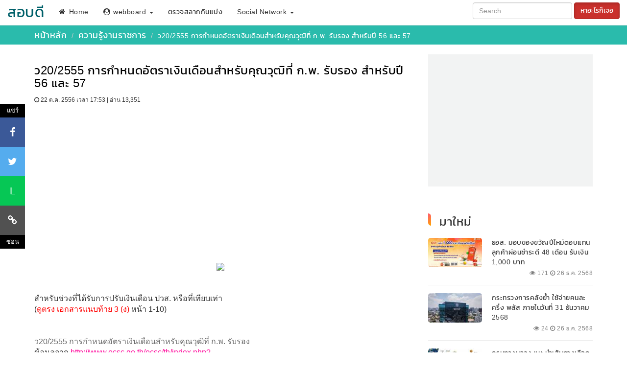

--- FILE ---
content_type: text/html; charset=UTF-8
request_url: https://www.sorbdee.net/article/506
body_size: 7640
content:
<!DOCTYPE html>
<html lang="th">
<head>
<meta charset="UTF-8">
<meta name="viewport" content="width=device-width, initial-scale=1">
<meta name='robots' content='index, follow, max-image-preview:large, max-snippet:-1, max-video-preview:-1' />
<script async src="https://fundingchoicesmessages.google.com/i/pub-3411066669739537?ers=1" nonce="jsP4_xYMgolzYZsCvqOmWw" type="c5025e79f3e28245cd276bd5-text/javascript"></script><script nonce="jsP4_xYMgolzYZsCvqOmWw" type="c5025e79f3e28245cd276bd5-text/javascript">(function() {function signalGooglefcPresent() {if (!window.frames['googlefcPresent']) {if (document.body) {const iframe = document.createElement('iframe'); iframe.style = 'width: 0; height: 0; border: none; z-index: -1000; left: -1000px; top: -1000px;'; iframe.style.display = 'none'; iframe.name = 'googlefcPresent'; document.body.appendChild(iframe);} else {setTimeout(signalGooglefcPresent, 0);}}}signalGooglefcPresent();})();</script>
<script async src="https://pagead2.googlesyndication.com/pagead/js/adsbygoogle.js?client=ca-pub-3411066669739537" crossorigin="anonymous" type="c5025e79f3e28245cd276bd5-text/javascript"></script>
<title>ว20/2555 การกำหนดอัตราเงินเดือนสำหรับคุณวุฒิที่ ก.พ. รับรอง สำหรับปี 56 และ 57</title><meta name="description" content="ว20/2555 การกำหนดอัตราเงินเดือนสำหรับคุณวุฒิที่ ก.พ. รับรอง สำหรับปี 56 และ 57"/><meta name="keywords" content="ว20/2555 การกำหนดอัตราเงินเดือนสำหรับคุณวุฒิที่ ก.พ. รับรอง สำหรับปี 56 และ 57"/><link rel="canonical" href="https://www.sorbdee.net/article/506"/><meta property="og:title" content="ว20/2555 การกำหนดอัตราเงินเดือนสำหรับคุณวุฒิที่ ก.พ. รับรอง สำหรับปี 56 และ 57"/><meta property="og:description" content="ว20/2555 การกำหนดอัตราเงินเดือนสำหรับคุณวุฒิที่ ก.พ. รับรอง สำหรับปี 56 และ 57"/><meta property="og:locale" content="th_TH"/><meta property="og:type" content="website"/><meta property="og:url" content="https://www.sorbdee.net/article/506"/><meta property="article:published_time" content="2013-10-22T17:53:52+07:00" /><meta property="article:modified_time" content="2013-10-22T17:53:52+07:00" /><meta property="og:image" content="https://www.sorbdee.net/https://www.sorbdee.net/img_index_sorbdee.jpg"/><meta property="og:site_name" content="sorbdee.net"/><meta property="article:author" content="https://www.facebook.com/sobrachakanjob" /><meta name="author" content="สอบดี"><meta name="theme-color" content="#2ABBAC"/><link rel="shortcut icon" href="https://www.sorbdee.net/iconsorbdee.png"/><link rel="apple-touch-icon" sizes="180x180" href="https://www.sorbdee.net/iconsorbdee.png" /><link rel="preload" href="https://www.sorbdee.net/font/kanit.woff2" as="font" type="font/woff2" crossorigin><style type="text/css">
html{font-family:sans-serif;-webkit-text-size-adjust:100%;-ms-text-size-adjust:100%}body{margin:0}article,footer,header,menu,nav,summary{display:block}a{background-color:transparent}a:active,a:hover{outline:0}b{font-weight:700}h1{margin:.67em 0}@font-face{font-family:kanit;font-style:normal;font-weight:400;font-display:swap;src:url(https://www.sorbdee.net/font/kanit.woff2) format('woff2'),url(https://www.sorbdee.net/font/kanit.woff) format('woff')}.font_kanit{font-family:Kanit,sans-serif;letter-spacing:.5px}h1,h2,h3,h4{font-family:Kanit,sans-serif;letter-spacing:.5px}.fa-home,.fa-user-circle{min-width:16px;display:inline-block}h1.h1_atc{font-family:Kanit,sans-serif;letter-spacing:.5px;font-size:24px;color:#000}h2{font-size:22px}h3{font-size:20px}h4{font-size:18px}.breadcrumb{width:auto;white-space:nowrap;overflow:hidden;text-overflow:ellipsis}.breadcrumb li{display:inline}*,:after,:before,input[type=checkbox],input[type=radio]{-webkit-box-sizing:border-box;-moz-box-sizing:border-box}button,input{margin:0;font:inherit;color:inherit}button{overflow:visible}button{text-transform:none}button,html input[type=button],input[type=reset],input[type=submit]{-webkit-appearance:button;cursor:pointer}button[disabled],html input[disabled]{cursor:default}button::-moz-focus-inner,input::-moz-focus-inner{padding:0;border:0}input[type=checkbox],input[type=radio]{box-sizing:border-box;padding:0}input[type=number]::-webkit-inner-spin-button,input[type=number]::-webkit-outer-spin-button{height:auto}input[type=search]::-webkit-search-cancel-button,input[type=search]::-webkit-search-decoration{-webkit-appearance:none}th{padding:0}.ad-slot_middile1{	margin-top: 10px;margin-bottom: 10px;}</style><link rel="stylesheet" href="https://www.sorbdee.net/allatr.min.css?v=1732100738" type="text/css"/>
<link rel="preload stylesheet" as="style" href="https://www.sorbdee.net/font-awesomeweb.min.css?v=20230617"/>
<script type="c5025e79f3e28245cd276bd5-text/javascript" src="https://www.sorbdee.net/js_sorbdee/jquery-3.4.1.min.js"></script>
<script type="c5025e79f3e28245cd276bd5-text/javascript" defer src="https://www.sorbdee.net/js_sorbdee/bootstrap/3.3.4/bootstrap.min.js"></script>
<!-- Google tag (gtag.js) -->
<script async src="https://www.googletagmanager.com/gtag/js?id=G-VEEYXXQ2H7" type="c5025e79f3e28245cd276bd5-text/javascript"></script>
<script type="c5025e79f3e28245cd276bd5-text/javascript">
  window.dataLayer = window.dataLayer || [];
  function gtag(){dataLayer.push(arguments);}
  gtag('js', new Date());

  gtag('config', 'G-VEEYXXQ2H7');
</script>
</head>
<body>
<nav class="navbar navbar-inverse font_kanit">
  <div class="container-fluid">
    <div class="navbar-header">
      <div class="btn navbar-toggle" data-toggle="collapse" data-target="#myNavbar">
        ค้นหา/เมนู                       
      </div>
      <a class="navbar-brand" href="https://www.sorbdee.net/">สอบดี</a>
    </div>
    <div class="collapse navbar-collapse" id="myNavbar">
      <ul class="nav navbar-nav">
        <li class="active"><a href="https://www.sorbdee.net/"><i class="fa fa-home"></i> Home</a></li>
        <li class="dropdown">
          <a rel="nofollow" class="dropdown-toggle" data-toggle="dropdown" href="#" onClick="if (!window.__cfRLUnblockHandlers) return false; doCallAjax_showwebboard('https://www.sorbdee.net/inc_groupboad.php','id_showboard')" data-cf-modified-c5025e79f3e28245cd276bd5-=""><i class="fa fa-user-circle"></i> webboard <span class="caret"></span></a>
          <ul class="dropdown-menu">
            <li class="li_show_listboard"><div style='overflow:auto;width:auto;height:400px'><div id="id_showboard">loadding...</div></div></li>
          </ul>
        </li>
        <li><a href="#" onClick="if (!window.__cfRLUnblockHandlers) return false; fncOpen_lotterry('https://www.sorbdee.net/frm_lotterry.php','',380,430)" title="คลิก" style="cursor:pointer" data-cf-modified-c5025e79f3e28245cd276bd5-="">ตรวจสลากกินแบ่ง</a></li>
        <li class="dropdown">
          <a class="dropdown-toggle" data-toggle="dropdown" href="#" rel="nofollow">Social Network <span class="caret"></span></a>
          <ul class="dropdown-menu">
            <li><a href="https://www.facebook.com/" target="_blank" rel="noopener">Facebook</a></li>
        	<li><a href="https://www.google.com/" target="_blank" rel="noopener">Google plus</a></li>
        	<li><a href="https://instagram.com/" target="_blank" rel="noopener">Instragram</a></li>
          </ul>     
        </li>
      </ul>
      <ul class="nav navbar-nav navbar-right">
      <li style="margin-top:5px"><form class="form-inline" action="https://www.google.co.th" id="cse-search-box" target="_blank" rel="noopener" ><input type="hidden" name="cx" value="partner-pub-3411066669739537:5547726239" />
      <input class="form-control"  type="text" name="q" placeholder="Search" aria-label="Search">
      <button class="btn btn-danger active" for="ปุ่มค้นหา" type="submit">หาอะไรก็เจอ</button>
    </form></li>
    </ul>
    </div>
  </div> 
<div class="ctrl_box_topads"><div class="container"><ol class="breadcrumb">
    <li><span class="syte_font_hrar"><a href="https://www.sorbdee.net">หน้าหลัก</a></span></li>
    <li><a href='https://www.sorbdee.net/form_show_newsbygroup.php?More_group_sl=14' target='_blank' rel='noreferrer'  class='syte_font_hrar'>ความรู้งานราชการ</a></li>
    <li class="syte_font_hrar_2">ว20/2555 การกำหนดอัตราเงินเดือนสำหรับคุณวุฒิที่ ก.พ. รับรอง สำหรับปี 56 และ 57</li>  
  </ol></div></div>
</nav>
<div class="respons_box_head"></div>
<div class="container">
<div class="respons_boxpost_contain-left"><form id="form_add_follow" name="form_add_follow" method="post" action=""><input type="hidden" name="user_ii" value="" />
</form>
<h1 class="h1_atc">ว20/2555 การกำหนดอัตราเงินเดือนสำหรับคุณวุฒิที่ ก.พ. รับรอง สำหรับปี 56 และ 57</h1><div><small><i class='fa fa-clock-o'></i> 22 ต.ค. 2556 เวลา 17:53 | อ่าน 13,351 </small></div>
<div class="ad-slot_middile1" aria-label="Advertisement" style="min-width: auto; min-height: 280px;">
<script async src="https://pagead2.googlesyndication.com/pagead/js/adsbygoogle.js?client=ca-pub-3411066669739537" crossorigin="anonymous" type="c5025e79f3e28245cd276bd5-text/javascript"></script>
<!-- สอบดี ใต้หัวข้อเรื่อง หน้ารายละเอียดข่าวสาร รองรับมือถือ -->
<ins class="adsbygoogle"
     style="display:block;width:100%;height:280px"
     data-ad-client="ca-pub-3411066669739537"
     data-ad-slot="7013136464"
     data-ad-format="auto"
     data-full-width-responsive="true"></ins>
<script type="c5025e79f3e28245cd276bd5-text/javascript">
     (adsbygoogle = window.adsbygoogle || []).push({});
</script></center></div>&nbsp
<div class="control_box_content">
<center><img src="http://upload.sodazaa.com/image.php?id=2243_526656D2&jpg" width="" height=""  border="0"  style="max-width:100%"></center>
<br />
<br />
สำหรับช่วงที่ได้รับการปรับเงินเดือน ปวส. หรือที่เทียบเท่า<br />
(<font color="red">ดูตรง เอกสารแนบท้าย 3 (ง)</font> หน้า 1-10)<br />
<br />
<br />
<a href="/file_sorbdee_pdf/W20_2555-12-27.pdf">ว20/2555 การกำหนดอัตราเงินเดือนสำหรับคุณวุฒิที่ ก.พ. รับรอง</a>
<br />
ข้อมูลจาก <a href="http://www.ocsc.go.th/ocsc/th/index.php?option=com_docman&task=cat_view&gid=192&Itemid=226" target="_blank"><font color=#FF0099>http://www.ocsc.go.th/ocsc/th/index.php?option=com_docman&task=cat_view&gid=192&Itemid=226</font></a><div class="ad-slot_middile1" aria-label="Advertisement" style="min-width: auto; min-height: 250px;">
<script async src="https://pagead2.googlesyndication.com/pagead/js/adsbygoogle.js?client=ca-pub-3411066669739537" crossorigin="anonymous" type="c5025e79f3e28245cd276bd5-text/javascript"></script>
<!-- สอบดี รองรับมือถือหน้าแสดงรายละเอียดข่าว ตำแหน่งล่างสุด -->
<center><ins class="adsbygoogle"
     style="display:block"
     data-full-width-responsive="true"
     data-ad-client="ca-pub-3411066669739537"
     data-ad-slot="9100472633"
     data-ad-format="auto"></ins>
<script type="c5025e79f3e28245cd276bd5-text/javascript">
(adsbygoogle = window.adsbygoogle || []).push({});
</script></center><br>
</div>
</div><br/>
<div class="ad-slot_middile1" style="min-width: auto; min-height: 250px;" aria-label="Advertisement">
<script async src="https://pagead2.googlesyndication.com/pagead/js/adsbygoogle.js?client=ca-pub-3411066669739537" crossorigin="anonymous" type="c5025e79f3e28245cd276bd5-text/javascript"></script>
<!-- สอบดี-under-article -->
<ins class="adsbygoogle"
     style="display:block"
     data-ad-client="ca-pub-3411066669739537"
     data-ad-slot="3539139893"
     data-ad-format="auto"
     data-full-width-responsive="true"></ins>
<script type="c5025e79f3e28245cd276bd5-text/javascript">
(adsbygoogle = window.adsbygoogle || []).push({});
</script>
</div>
<p style="margin-top:60px" id="final_article"></p>
<small><i class='fa fa-clock-o'></i> 22 ต.ค. 2556 เวลา 17:53 | อ่าน 13,351 </small><div id="related_article" style="margin-top:20px;min-width: auto; min-height: 300px;"><center>กำลังโหลด ...</center></div>
<br/><br/>
	<div class="row">
    <center><a href="https://www.baansuay.in.th/" target="_blank" rel="noopener"><img  class="lazy" data-original="https://www.sorbdee.net/banner/bann-bansuay_for_ann.gif?v=1" style="max-width:100%" alt="รีวิวบ้านใหม่ ไอเดียสร้างบ้าน"></a></center>
    </div>
</div><!--//ปิดdiv lef,t-->
<div class="respons_boxpost_contain-right">
<div id="summary" class="ad-slot_manuright" style="min-width: auto; min-height: 280px;background-color:#F2F3F3;padding:10px;margin-bottom:30px" aria-label="Advertisement">
<script async src="https://pagead2.googlesyndication.com/pagead/js/adsbygoogle.js?client=ca-pub-3411066669739537" crossorigin="anonymous" type="c5025e79f3e28245cd276bd5-text/javascript"></script>
<!-- เมนูขวา รองรับมือถือ หน้าแสดงรายละเอียดข่าว -->
<ins class="adsbygoogle"
     style="display:block;width:100%;height:280px"
     data-full-width-responsive="true"
     data-ad-client="ca-pub-3411066669739537"
     data-ad-slot="7623739436"
     data-ad-format="auto"></ins>
<script type="c5025e79f3e28245cd276bd5-text/javascript">
     (adsbygoogle = window.adsbygoogle || []).push({});
</script>
</div>
&nbsp;
<div class="lt_icon-bar">
  <div class="lt_text_share">แชร์</div>
  <div id="show_btn_share">
  <span class="lt_facebook lk_social" data-lk="https://www.facebook.com/sharer.php?u=https://www.sorbdee.net/article/506" aria-label="แชร์ทางเฟซบุ๊ค" title="แชร์ทางเฟซบุ๊ค"><i class="fa fa-facebook"></i></span> 
  <span class="lt_twitter_l lk_social" data-lk="http://twitter.com/share?url=https://www.sorbdee.net/article/506" aria-label="แชร์ทางทวิตเตอร์" title="แชร์ทางทวิตเตอร์"><i class="fa fa-twitter"></i></span>
  <span class="lt_line lk_social" data-lk="https://lineit.line.me/share/ui?url=https://www.sorbdee.net/article/506" aria-label="แชร์ทางไลน์" title="แชร์ทางไลน์">L</span><span class="lt_coppylink" onClick="if (!window.__cfRLUnblockHandlers) return false; func_coppylink()" aria-label="คัดลอกลิงค์" title="คัดลอกลิงค์" data-cf-modified-c5025e79f3e28245cd276bd5-=""><i class="fa fa-link"></i></span></div>
  <div class="lt_text_share" id="crt_hide_lt_iconbar">ซ่อน</div>
  <div class="lt_text_share" id="crt_hide_lt_iconbar2">แสดง</div>
</div>
<div class="h_topic_2023 mt-5"><div class="icon_newhot"></div> มาใหม่</div>
<div class="padding-top_only" style="min-width: auto; min-height: 400px;">  
 <a href="https://www.sorbdee.net/article/4932" style="text-decoration:none" title="ธอส. มอบของขวัญปีใหม่ตอบแทนลูกค้าผ่อนชำระดี 48 เดือน รับเงิน 1,000 บาท"> <div class="coll-6-19 line_bx_art_new clearfix font_kanit control_text font_body_green_1">
 <div class="img-resize-pnew20"><img src="https://www.sorbdee.net/thumb/202512261052300-150.jpg?v=1" alt="ธอส. มอบของขวัญปีใหม่ตอบแทนลูกค้าผ่อนชำระดี 48 เดือน รับเงิน 1,000 บาท"/></div>
 <div class="text-body_rt stnd_font_link max-lines">ธอส. มอบของขวัญปีใหม่ตอบแทนลูกค้าผ่อนชำระดี 48 เดือน รับเงิน 1,000 บาท</div>
<div class="ctr_dateview_art_list_new"><i class='fa fa-eye'></i> 171 <i class='fa fa-clock-o'></i> 26 ธ.ค. 2568</div>

</div></a>
         <a href="https://www.sorbdee.net/article/4931" style="text-decoration:none" title="กระทรวงการคลังย้ำ ใช้จ่ายคนละครึ่ง พลัส ภายในวันที่ 31 ธันวาคม 2568"> <div class="coll-6-19 line_bx_art_new clearfix font_kanit control_text font_body_green_1">
 <div class="img-resize-pnew20"><img src="https://www.sorbdee.net/thumb/202512261010560-150.jpg?v=1" alt="กระทรวงการคลังย้ำ ใช้จ่ายคนละครึ่ง พลัส ภายในวันที่ 31 ธันวาคม 2568"/></div>
 <div class="text-body_rt stnd_font_link max-lines">กระทรวงการคลังย้ำ ใช้จ่ายคนละครึ่ง พลัส ภายในวันที่ 31 ธันวาคม 2568</div>
<div class="ctr_dateview_art_list_new"><i class='fa fa-eye'></i> 24 <i class='fa fa-clock-o'></i> 26 ธ.ค. 2568</div>

</div></a>
         <a href="https://www.sorbdee.net/article/4930" style="text-decoration:none" title="กรมทางหลวง แนะนำเส้นทางเลือกจากกรุงเทพฯ สู่ภูมิภาคต่าง ๆ ช่วงเทศกาลปีใหม่ 2569 เพื่อให้ผู้ใช้ทางได้รับความสะดวกรวดเร็วในการเดินทาง"> <div class="coll-6-19 line_bx_art_new clearfix font_kanit control_text font_body_green_1">
 <div class="img-resize-pnew20"><img src="https://www.sorbdee.net/thumb/20251226090805-1-150.jpg?v=1" alt="กรมทางหลวง แนะนำเส้นทางเลือกจากกรุงเทพฯ สู่ภูมิภาคต่าง ๆ ช่วงเทศกาลปีใหม่ 2569 เพื่อให้ผู้ใช้ทางได้รับความสะดวกรวดเร็วในการเดินทาง"/></div>
 <div class="text-body_rt stnd_font_link max-lines">กรมทางหลวง แนะนำเส้นทางเลือกจากกรุงเทพฯ สู่ภูมิภาคต่าง ๆ ช่วงเทศกาลปีใหม่ 2569 เพื่อให้ผู้ใช้ทางได้รับความสะดวกรวดเร็วในการเดินทาง</div>
<div class="ctr_dateview_art_list_new"><i class='fa fa-eye'></i> 158 <i class='fa fa-clock-o'></i> 26 ธ.ค. 2568</div>

</div></a>
         <a href="https://www.sorbdee.net/article/4929" style="text-decoration:none" title="ดวงกับดาวประจำวันที่ 23-29 พฤศจิกายน 2568"> <div class="coll-6-19 line_bx_art_new clearfix font_kanit control_text font_body_green_1">
 <div class="img-resize-pnew20"><img src="https://www.sorbdee.net/thumb/202301290939490-150.jpg?v=1" alt="ดวงกับดาวประจำวันที่ 23-29 พฤศจิกายน 2568"/></div>
 <div class="text-body_rt stnd_font_link max-lines">ดวงกับดาวประจำวันที่ 23-29 พฤศจิกายน 2568</div>
<div class="ctr_dateview_art_list_new"><i class='fa fa-eye'></i> 153 <i class='fa fa-clock-o'></i> 24 พ.ย. 2568</div>

</div></a>
         <a href="https://www.sorbdee.net/article/4928" style="text-decoration:none" title="ดวงกับดาวประจำวันที่ 16-22 พฤศจิกายน 2568"> <div class="coll-6-19 line_bx_art_new clearfix font_kanit control_text font_body_green_1">
 <div class="img-resize-pnew20"><img src="https://www.sorbdee.net/thumb/202301290939490-150.jpg?v=1" alt="ดวงกับดาวประจำวันที่ 16-22 พฤศจิกายน 2568"/></div>
 <div class="text-body_rt stnd_font_link max-lines">ดวงกับดาวประจำวันที่ 16-22 พฤศจิกายน 2568</div>
<div class="ctr_dateview_art_list_new"><i class='fa fa-eye'></i> 161 <i class='fa fa-clock-o'></i> 17 พ.ย. 2568</div>

</div></a>
         <a href="https://www.sorbdee.net/article/4927" style="text-decoration:none" title="ดวงกับดาวประจำวันที่ 9-15 พฤศจิกายน 2568"> <div class="coll-6-19 line_bx_art_new clearfix font_kanit control_text font_body_green_1">
 <div class="img-resize-pnew20"><img src="https://www.sorbdee.net/thumb/202301290939490-150.jpg?v=1" alt="ดวงกับดาวประจำวันที่ 9-15 พฤศจิกายน 2568"/></div>
 <div class="text-body_rt stnd_font_link max-lines">ดวงกับดาวประจำวันที่ 9-15 พฤศจิกายน 2568</div>
<div class="ctr_dateview_art_list_new"><i class='fa fa-eye'></i> 129 <i class='fa fa-clock-o'></i> 13 พ.ย. 2568</div>

</div></a>
         <a href="https://www.sorbdee.net/article/4926" style="text-decoration:none" title="ดวงกับดาวประจำวันที่ 2-8 พฤศจิกายน 2568"> <div class="coll-6-19 line_bx_art_new clearfix font_kanit control_text font_body_green_1">
 <div class="img-resize-pnew20"><img src="https://www.sorbdee.net/thumb/202301290939490-150.jpg?v=1" alt="ดวงกับดาวประจำวันที่ 2-8 พฤศจิกายน 2568"/></div>
 <div class="text-body_rt stnd_font_link max-lines">ดวงกับดาวประจำวันที่ 2-8 พฤศจิกายน 2568</div>
<div class="ctr_dateview_art_list_new"><i class='fa fa-eye'></i> 192 <i class='fa fa-clock-o'></i> 3 พ.ย. 2568</div>

</div></a>
         <a href="https://www.sorbdee.net/article/4925" style="text-decoration:none" title="วันจ่ายเงินเดือนข้าราชการบํานาญ 2569 เงินเดือนบำนาญออก 2569"> <div class="coll-6-19 line_bx_art_new clearfix font_kanit control_text font_body_green_1">
 <div class="img-resize-pnew20"><img src="https://www.sorbdee.net/thumb/202510282140541-150.jpg?v=1" alt="วันจ่ายเงินเดือนข้าราชการบํานาญ 2569 เงินเดือนบำนาญออก 2569"/></div>
 <div class="text-body_rt stnd_font_link max-lines">วันจ่ายเงินเดือนข้าราชการบํานาญ 2569 เงินเดือนบำนาญออก 2569</div>
<div class="ctr_dateview_art_list_new"><i class='fa fa-eye'></i> 6,439 <i class='fa fa-clock-o'></i> 28 ต.ค. 2568</div>

</div></a>
         <a href="https://www.sorbdee.net/article/4924" style="text-decoration:none" title="วันจ่ายเงินเดือนข้าราชการ 2569 เงินเดือนราชการออก 2569"> <div class="coll-6-19 line_bx_art_new clearfix font_kanit control_text font_body_green_1">
 <div class="img-resize-pnew20"><img src="https://www.sorbdee.net/thumb/202510282140540-150.jpg?v=1" alt="วันจ่ายเงินเดือนข้าราชการ 2569 เงินเดือนราชการออก 2569"/></div>
 <div class="text-body_rt stnd_font_link max-lines">วันจ่ายเงินเดือนข้าราชการ 2569 เงินเดือนราชการออก 2569</div>
<div class="ctr_dateview_art_list_new"><i class='fa fa-eye'></i> 5,852 <i class='fa fa-clock-o'></i> 28 ต.ค. 2568</div>

</div></a>
         <a href="https://www.sorbdee.net/article/4923" style="text-decoration:none" title="คำแนะนำการแต่งกายเข้าถวายสักการะพระบรมศพ"> <div class="coll-6-19 line_bx_art_new clearfix font_kanit control_text font_body_green_1">
 <div class="img-resize-pnew20"><img src="https://www.sorbdee.net/thumb/202510281031050-150.jpg?v=1" alt="คำแนะนำการแต่งกายเข้าถวายสักการะพระบรมศพ"/></div>
 <div class="text-body_rt stnd_font_link max-lines">คำแนะนำการแต่งกายเข้าถวายสักการะพระบรมศพ</div>
<div class="ctr_dateview_art_list_new"><i class='fa fa-eye'></i> 506 <i class='fa fa-clock-o'></i> 28 ต.ค. 2568</div>

</div></a>
        <a href="https://www.sorbdee.net/form_show_newsbygroup.php?More_group_sl=showall" target="_blank" rel="noopener" style="text-decoration:none"><div class="box_see_more bd-25" id="final_new_article"><center>ดูเพิ่มเติม <i class="fa fa-plus-circle"></i></center></div></a>
</div>
&nbsp;
<div id="top_article" style="min-width: auto; min-height: 400px;"></div>
<div class="myrow margin-30"><center>
  <div class="col-sm-6 col-xs-6"><a href="https://www.lineme.in.th" target="_blank" rel="noopener"><img class="lazy_a" data-original="https://www.sorbdee.net/picturesystem/banner_lineme90x250.gif" style="max-width:100%" border="0" alt="หาเพื่อนไลน์" /></a></div>
    <div class="col-sm-6 col-xs-6"><a href="https://www.baansuay.in.th" target="_blank" rel="noopener"><img class="lazy_a" data-original="https://www.sorbdee.net/picturesystem/300-250_bannsuay-min.jpg" style="max-width:100%" border="0" alt="ไอเดียบ้านสวย"/></a></div>  
      </center></div>
          <div class="myrow margin-30"><center><div class="col-sm-6 col-xs-6">
    <a href="https://www.เรียนอังกฤษออนไลน์.com/" target="_blank" rel="noopener"><img class="lazy_a" data-original="https://www.sorbdee.net/picturesystem/banner_for_web_external200x167.gif?v=20190721" border="0" alt="เรียนภาษาอังกฤษออนไลน์" style="max-width:100%" /></a>
  </div>
  <div class="col-sm-6 col-xs-6">
    <a href="https://www.sobrachakan.com" target="_blank" rel="noopener"><img class="lazy_a" data-original="https://www.sorbdee.net/picturesystem/banner_berdsorb200x167.gif?v=20190721" border="0" style="max-width:100%" alt="หางานราชการ" /></a>
  </div></center></div>
      <div class="box_title_bookmark margin-30">&nbsp; English</div>
      <a class="crt_link_aticle_eng" href="https://www.sorbdee.net/toeic" target="_blank" rel="noopener"><i class='fa fa-book'></i> TOEIC กับ การขึ้นเงินเดือน</a>
      <a class="crt_link_aticle_eng" href="https://www.sorbdee.net/ged" target="_blank" rel="noopener"><i class='fa fa-book'></i> GED VS กศน ไทย (สอบเทียบไทย)</a>
       <a class="crt_link_aticle_eng" href="https://online.chulatutor.com/p/ielts/" target="_blank" rel="noopener"><i class='fa fa-book'></i> แนะนำที่เรียน IELTS  ยอดนิยม ของ เด็กอินเตอร์</a>
       <a class="crt_link_aticle_eng" href="https://course.chulatutor.com/p/toeic-online" target="_blank" rel="noopener"><i class='fa fa-book'></i> TOEIC Online</a>
       <a class="crt_link_aticle_eng" href="https://www.chulatutor.com/ged/" target="_blank" rel="noopener"><i class='fa fa-book'></i> GED</a>
       <a class="crt_link_aticle_eng" href="https://www.chulatutor.com/cu-tep/" target="_blank" rel="noopener"><i class='fa fa-book'></i> CU-TEP</a> 
       <a class="crt_link_aticle_eng" href="https://www.chulatutor.com/sat/" target="_blank" rel="noopener"><i class='fa fa-book'></i> SAT</a>
  </div><!-- ปิด div right --> 
<div style="margin:10px;clear:both;height:3px"></div>
<div class="box_title_bookmark mt-15">&nbsp;<div class="icon_newhot2"></div> <span class="font_kanit font_greentopic">บทความกลุ่มเดียวกัน</span></div>
<div id="same_group" style="min-width: auto; min-height: 400px;"><center>กำลังโหลด ...</center></div>
<br/>
</div><!--ปิด container-->
<div class="bg_footer_19"><span class="footer">
<div class="container">
  <div class="row">
    <div class="col-sm-4"><div class="col-sm-12">
      <font class="font_h_footer">TAG</font></div><div class="col-sm-12"><a href="https://www.sobrachakan.com/"><div class="box_tag_footer">ประกาศสอบราชการ</div></a><a href="../../form_show_newsbygroup.php?news_type=all"><div class="box_tag_footer">ข่าวสารราชการ</div></a></div></div>
    <div class="col-sm-4"><div class="col-sm-12">
      <font class="font_h_footer">บริการของเรา</font></div><div class="col-sm-12 font_body_footer">&nbsp;<a href="https://www.sobrachakan.com/" target="_blank" rel="noopener"><div class="font_body_footer_link">ประกาศสอบราชการ</div></a><br/>&nbsp;<a href="http://www.เรียนอังกฤษออนไลน์.com/" target="_blank" rel="noopener"><div class="font_body_footer_link">เรียนภาษาอังกฤษออนไลน์</div></a><br/><br/><font class="font_h_footer">บริการอื่นของเรา</font></div><div class="col-sm-12 font_body_footer">&nbsp;<a href="http://www.lineme.in.th" target="_blank" rel="noopener"><div class="font_body_footer_link">หาเพื่อนไลน์</div></a> |&nbsp;<a href="http://www.skype.lineme.in.th" target="_blank" rel="noopener"><div class="font_body_footer_link">หาเพื่อน skype</div></a> |&nbsp;<a href="http://www.facebook.lineme.in.th/" target="_blank" rel="noopener"><div class="font_body_footer_link">หาเพื่อนเฟซ</div></a> |&nbsp;<a href="https://www.xn--22cr8ame0ch1f2be1c8nh.com/" target="_blank" rel="noopener"><div class="font_body_footer_link">ซื้อขายรถบ้าน</div></a></div></div>
    <div class="col-sm-4"><div class="col-sm-12">
      <font class="font_h_footer">ติดต่อเรา</font></div><div class="col-sm-12 font_body_footer"><a href="https://www.facebook.com/สอบดีดอทเน็ต-731179803655720" target="_blank" rel="noopener"><div class="font_body_footer_link">facebook : สอบดี</div></a><br/><a href="https://www.facebook.com/ประกาศสอบราชการ-731179803655720" target="_blank" rel="noopener"><div class="font_body_footer_link">facebook : ประกาศสอบราชการ</div></a><br/><a href="https://www.sorbdee.net/privacy.php"><div class="font_body_footer_link">นโยบายเว็บไซต์</div></a></div></div>
  </div>
</div></span>
</div>
<div class="bg_footer_19_2 box_border_footer">
<div class="container">
  <div class="row">
    <div class="col-sm-12 font_color_footer"><center>&copy;copyright sorbdee.net 2011-2025</center></div>
  </div>
</div>
</div><script type="c5025e79f3e28245cd276bd5-text/javascript" defer src="https://www.sorbdee.net/js_sorbdee/jsall.js?v=1"></script>
<script type="c5025e79f3e28245cd276bd5-text/javascript" defer>
$(document).ready(function(){$("img.lazy_a").lazyload({effect:"fadeIn"})}),$(document).ready(function(){$("img.lazy").lazyload({effect:"fadeIn"})});if(768>$(window).width()){}else{$(document).ready(function(){var a=$("#summary");a.each(function(b){var c=$(a[b]),d=a[b+1];c.scrollToFixed({marginTop:$(".respons_box_head").outerHeight(!0)+10,limit:function(){return d?$(d).offset().top-$(this).outerHeight(!0)-1:$(".footer").offset().top-$(this).outerHeight(!0)-10},zIndex:999})})})}function doCallAjax_showpost(o,n,l){var t=o;$.get(t,function(o){$("#"+n).html(o),$(window).ready(function(){$("img."+l).lazyload({effect:"fadeIn"})})})}var no2=1;$(window).scroll(function(){1==no2&&$(this).scrollTop()>$("#final_article").offset().top-600&&(no2=2,doCallAjax_showpost("https://www.sorbdee.net/ajax_related_article.php?t=&i=506","related_article","lazy_rlt"))});var no=1;$(window).scroll(function(){1==no&&$(this).scrollTop()>$("#same_group").offset().top-600&&(no=2,doCallAjax_showpost("https://www.sorbdee.net/ajax_group_article.php?g=14","same_group","lazy_group"))});var no3=1;$(window).scroll(function(){1==no3&&$(this).scrollTop()>$("#final_new_article").offset().top-600&&(no3=2,doCallAjax_showpost("https://www.sorbdee.net/ajax_top_article.php","top_article","lazy_topart"))});$(document).on("click",".lk_social",function(){var e=$(this).data("lk");myleft=screen.width?(screen.width-400)/2:100,mytop=screen.height?(screen.height-430)/2:100,properties="width=400,height=430",properties+=",scrollbars=yes, top="+mytop+",left="+myleft,window.open(e,name,properties)});function fncOpen_lotterry(e,t,r,i){myleft=screen.width?(screen.width-r)/2:100,mytop=screen.height?(screen.height-i)/2:100,properties="width="+r+",height="+i,properties+=",scrollbars=yes, top="+mytop+",left="+myleft,window.open(e,t,properties)}function doCallAjax_showwebboard(e,t){$("#"+t).load(e)}$(document).on("click",".lt_text_share",function(){$("#show_btn_share").toggle(function(){$("#crt_hide_lt_iconbar").text("แสดง")})});function func_coppylink(){var c=window.location.href;navigator.clipboard.writeText(c)}
</script>
<script src="/cdn-cgi/scripts/7d0fa10a/cloudflare-static/rocket-loader.min.js" data-cf-settings="c5025e79f3e28245cd276bd5-|49" defer></script><script defer src="https://static.cloudflareinsights.com/beacon.min.js/vcd15cbe7772f49c399c6a5babf22c1241717689176015" integrity="sha512-ZpsOmlRQV6y907TI0dKBHq9Md29nnaEIPlkf84rnaERnq6zvWvPUqr2ft8M1aS28oN72PdrCzSjY4U6VaAw1EQ==" data-cf-beacon='{"version":"2024.11.0","token":"bfa6459a8b7440ceaccf45779b8622d9","r":1,"server_timing":{"name":{"cfCacheStatus":true,"cfEdge":true,"cfExtPri":true,"cfL4":true,"cfOrigin":true,"cfSpeedBrain":true},"location_startswith":null}}' crossorigin="anonymous"></script>
</body>
</html>

--- FILE ---
content_type: text/html; charset=utf-8
request_url: https://www.google.com/recaptcha/api2/aframe
body_size: 267
content:
<!DOCTYPE HTML><html><head><meta http-equiv="content-type" content="text/html; charset=UTF-8"></head><body><script nonce="iPRHct2b_B35y5ENOWaYiw">/** Anti-fraud and anti-abuse applications only. See google.com/recaptcha */ try{var clients={'sodar':'https://pagead2.googlesyndication.com/pagead/sodar?'};window.addEventListener("message",function(a){try{if(a.source===window.parent){var b=JSON.parse(a.data);var c=clients[b['id']];if(c){var d=document.createElement('img');d.src=c+b['params']+'&rc='+(localStorage.getItem("rc::a")?sessionStorage.getItem("rc::b"):"");window.document.body.appendChild(d);sessionStorage.setItem("rc::e",parseInt(sessionStorage.getItem("rc::e")||0)+1);localStorage.setItem("rc::h",'1766992473609');}}}catch(b){}});window.parent.postMessage("_grecaptcha_ready", "*");}catch(b){}</script></body></html>

--- FILE ---
content_type: text/css
request_url: https://www.sorbdee.net/font-awesomeweb.min.css?v=20230617
body_size: 641
content:
/*!
 *  Font Awesome 4.7.0 by @davegandy - http://fontawesome.io - @fontawesome
 *  License - http://fontawesome.io/license (Font: SIL OFL 1.1, CSS: MIT License)
 */@font-face{font-family:FontAwesome;src:url(https://cdnjs.cloudflare.com/ajax/libs/font-awesome/4.7.0/fonts/fontawesome-webfont.eot?v=4.7.0);src:url(https://cdnjs.cloudflare.com/ajax/libs/font-awesome/4.7.0/fonts/fontawesome-webfont.eot?#iefix&v=4.7.0) format('embedded-opentype'),url(https://cdnjs.cloudflare.com/ajax/libs/font-awesome/4.7.0/fonts/fontawesome-webfont.woff2?v=4.7.0) format('woff2'),url(https://cdnjs.cloudflare.com/ajax/libs/font-awesome/4.7.0/fonts/fontawesome-webfont.woff?v=4.7.0) format('woff'),url(https://cdnjs.cloudflare.com/ajax/libs/font-awesome/4.7.0/fonts/fontawesome-webfont.ttf?v=4.7.0) format('truetype'),url(https://cdnjs.cloudflare.com/ajax/libs/font-awesome/4.7.0/fonts/fontawesome-webfont.svg?v=4.7.0#fontawesomeregular) format('svg');font-weight:400;font-style:normal;font-display: swap;}.fa{display:inline-block;font:normal normal normal 14px/1 FontAwesome;font-size:inherit;text-rendering:auto;-webkit-font-smoothing:antialiased;-moz-osx-font-smoothing:grayscale}.fa-2x{font-size:2em}.fa-3x{font-size:3em}.fa-4x{font-size:4em}.fa-5x{font-size:5em}.fa-ul{padding-left:0;margin-left:2.14285714em;list-style-type:none}.fa-ul>li{position:relative}.fa-li{position:absolute;left:-2.14285714em;width:2.14285714em;top:.14285714em;text-align:center}.fa-border{padding:.2em .25em .15em;border:solid .08em #eee;border-radius:.1em}@-webkit-keyframes fa-spin{0%{-webkit-transform:rotate(0);transform:rotate(0)}100%{-webkit-transform:rotate(359deg);transform:rotate(359deg)}}@keyframes fa-spin{0%{-webkit-transform:rotate(0);transform:rotate(0)}100%{-webkit-transform:rotate(359deg);transform:rotate(359deg)}}.fa-inverse{color:#fff}.fa-search:before{content:"\f002"}.fa-user:before{content:"\f007"}.fa-th-large:before{content:"\f009"}.fa-th:before{content:"\f00a"}.fa-search-plus:before{content:"\f00e"}.fa-home:before{content:"\f015"}.fa-clock-o:before{content:"\f017"}.fa-tag:before{content:"\f02b"}.fa-book:before{content:"\f02d"}.fa-bookmark:before{content:"\f02e"}.fa-font:before{content:"\f031"}.fa-text-height:before{content:"\f034"}.fa-text-width:before{content:"\f035"}.fa-image:before,.fa-picture-o:before{content:"\f03e"}.fa-plus-circle:before{content:"\f055"}.fa-share:before{content:"\f064"}.fa-plus:before{content:"\f067"}.fa-eye:before{content:"\f06e"}.fa-external-link:before{content:"\f08e"}.fa-bookmark-o:before{content:"\f097"}.fa-twitter:before{content:"\f099"}.fa-facebook-f:before,.fa-facebook:before{content:"\f09a"}.fa-group:before{content:"\f0c0"}.fa-link:before{content:"\f0c1"}.fa-copy:before{content:"\f0c5"}.fa-google-plus:before{content:"\f0d5"}.fa-caret-left:before{content:"\f0d9"}.fa-caret-right:before{content:"\f0da"}.fa-circle-o:before{content:"\f10c"}.fa-circle:before{content:"\f111"}.fa-rocket:before{content:"\f135"}.fa-html5:before{content:"\f13b"}.fa-css3:before{content:"\f13c"}.fa-toggle-right:before{content:"\f152"}.fa-instagram:before{content:"\f16d"}.fa-apple:before{content:"\f179"}.fa-skype:before{content:"\f17e"}.fa-toggle-left:before{content:"\f191"}.fa-google:before{content:"\f1a0"}.fa-header:before{content:"\f1dc"}.fa-share-alt:before{content:"\f1e0"}.fa-copyright:before{content:"\f1f9"}.fa-toggle-on:before{content:"\f205"}.fa-cc:before{content:"\f20a"}.fa-user-plus:before{content:"\f234"}.fa-i-cursor:before{content:"\f246"}.fa-500px:before{content:"\f26e"}.fa-google-plus-circle:before{content:"\f2b3"}.fa-fa:before,.fa-font-awesome:before{content:"\f2b4"}.fa-user-circle:before{content:"\f2bd"}.fa-user-circle-o:before{content:"\f2be"}.fa-user-o:before{content:"\f2c0"}

--- FILE ---
content_type: text/css
request_url: https://www.sorbdee.net/allatr.min.css?v=1732100738
body_size: 7762
content:
@charset "utf-8";img{border:0;vertical-align:middle}video{display:inline-block;vertical-align:baseline}[hidden]{display:none}@media print{img{page-break-inside:avoid}*,:after,:before{color:#000!important;text-shadow:none!important;background:0 0!important;-webkit-box-shadow:none!important;box-shadow:none!important}a,a:visited{text-decoration:underline}a[href]:after{content:" (" attr(href) ")"}a[href^="#"]:after,a[href^="javascript:"]:after{content:""}img{max-width:100%!important}h2,h3,p{orphans:3;widows:3}h2,h3{page-break-after:avoid}.navbar{display:none}.btn>.caret{border-top-color:#000!important}.label{border:1px solid #000}}.btn,.btn-danger.active,.btn-danger:active,.btn.active,.btn:active,.form-control,.navbar-toggle,.open>.dropdown-toggle.btn-danger{background-image:none}*,:after,:before{box-sizing:border-box}html{font-size:10px;-webkit-tap-highlight-color:transparent}body{font-family:"Helvetica Neue",Helvetica,Arial,sans-serif;font-size:14px;line-height:1.42857143;color:#333}button,input{font-family:inherit;font-size:inherit;line-height:inherit}a{color:#337ab7;text-decoration:none}a:focus,a:hover{color:#23527c;text-decoration:underline}a:focus{outline:dotted thin;outline:-webkit-focus-ring-color auto 5px;outline-offset:-2px}.img-responsive{display:block;max-width:100%;height:auto}.img-circle{border-radius:50%}[role=button]{cursor:pointer}.h1,.h2,.h3,.h4,.h5,.h6,h1,h2,h3,h4,h5,h6{font-family:inherit;font-weight:500;line-height:1.1;color:inherit}.h1 .small,.h1 small,.h2 .small,.h2 small,.h3 .small,.h3 small,.h4 .small,.h4 small,.h5 .small,.h5 small,.h6 .small,.h6 small,h1 .small,h1 small,h2 .small,h2 small,h3 .small,h3 small,h4 .small,h4 small,h5 .small,h5 small,h6 .small,h6 small{font-weight:400;line-height:1;color:#777}.h1,.h2,.h3,h1,h2,h3{margin-top:20px;margin-bottom:10px}.h1 .small,.h1 small,.h2 .small,.h2 small,.h3 .small,.h3 small,h1 .small,h1 small,h2 .small,h2 small,h3 .small,h3 small{font-size:65%}.h4,.h5,.h6,h4,h5,h6{margin-top:10px;margin-bottom:10px}.h4 .small,.h4 small,.h5 .small,.h5 small,.h6 .small,.h6 small,h4 .small,h4 small,h5 .small,h5 small,h6 .small,h6 small{font-size:75%}.h1,h1{font-size:36px}.h2,h2{font-size:30px}.h3,h3{font-size:24px}.h4,h4{font-size:18px}.h5,h5{font-size:14px}.h6,h6{font-size:12px}p{margin:0 0 10px}label{font-weight:700}.small,small{font-size:85%}.text-left{text-align:left}.text-right{text-align:right}.text-center{text-align:center}.text-muted{color:#777}.text-danger{color:#a94442}a.text-danger:hover{color:#843534}.bg-danger{background-color:#f2dede}a.bg-danger:hover{background-color:#e4b9b9}.page-header{padding-bottom:9px;margin:40px 0 20px;border-bottom:1px solid #eee}ol,ul{margin-top:0}ol ol,ol ul,ul ol,ul ul{margin-bottom:0}ol,ul{margin-bottom:10px}.collapsing{height:0;overflow:hidden;-webkit-transition-timing-function:ease;-o-transition-timing-function:ease;transition-timing-function:ease;-webkit-transition-duration:.35s;-o-transition-duration:.35s;transition-duration:.35s;-webkit-transition-property:height,visibility;-o-transition-property:height,visibility}@media (min-width:768px){.container{width:750px}}th{text-align:left}.container,.container-fluid{padding-right:15px;padding-left:15px;margin-right:auto;margin-left:auto}@media (min-width:992px){.container{width:970px}.col-lg{-ms-flex-preferred-size:0;flex-basis:0%;-ms-flex-positive:1;flex-grow:1;max-width:100%}.row-cols-lg-4>*{-ms-flex:0 0 25%;flex:0 0 25%;max-width:25%}.col-lg-4{-ms-flex:0 0 33.333333%;flex:0 0 33.333333%;max-width:33.333333%}.order-lg-4{-ms-flex-order:4;order:4}.order-lg-5{-ms-flex-order:5;order:5}}@media (min-width:1200px){.container{width:1170px}}.container-fluid{background-color:#fff;border-bottom-width:1px;border-bottom-style:solid;border-bottom-color:#dfdfdf}.row{margin-right:0;margin-left:0}.col-sm-1,.col-sm-10,.col-sm-11,.col-sm-12,.col-sm-2,.col-sm-3,.col-sm-4,.col-sm-5,.col-sm-6,.col-sm-7,.col-sm-8,.col-sm-9,.col-xs-1,.col-xs-10,.col-xs-11,.col-xs-12,.col-xs-2,.col-xs-3,.col-xs-4,.col-xs-5,.col-xs-6,.col-xs-7,.col-xs-8,.col-xs-9{position:relative;min-height:1px;padding-right:5px;padding-left:5px}.col-xs-1,.col-xs-10,.col-xs-11,.col-xs-12,.col-xs-2,.col-xs-3,.col-xs-4,.col-xs-5,.col-xs-6,.col-xs-7,.col-xs-8,.col-xs-9{float:left}.col-xs-12{width:100%}.col-xs-11{width:91.66666667%}.col-xs-10{width:83.33333333%}.col-xs-9{width:75%}.col-xs-8{width:66.66666667%}.col-xs-7{width:58.33333333%}.col-xs-6{width:50%}.col-xs-5{width:41.66666667%}.col-xs-4{width:33.33333333%}.col-xs-3{width:25%}.col-xs-2{width:16.66666667%}.col-xs-1{width:8.33333333%}.col-xs-push-12{left:100%}.col-xs-push-11{left:91.66666667%}.col-xs-push-10{left:83.33333333%}.col-xs-push-9{left:75%}.col-xs-push-8{left:66.66666667%}.col-xs-push-7{left:58.33333333%}.col-xs-push-6{left:50%}.col-xs-push-5{left:41.66666667%}.col-xs-push-4{left:33.33333333%}.col-xs-push-3{left:25%}.col-xs-push-2{left:16.66666667%}.col-xs-push-1{left:8.33333333%}.col-xs-push-0{left:auto}.col-xs-offset-12{margin-left:100%}.col-xs-offset-11{margin-left:91.66666667%}.col-xs-offset-10{margin-left:83.33333333%}.col-xs-offset-9{margin-left:75%}.col-xs-offset-8{margin-left:66.66666667%}.col-xs-offset-7{margin-left:58.33333333%}.col-xs-offset-6{margin-left:50%}.col-xs-offset-5{margin-left:41.66666667%}.col-xs-offset-4{margin-left:33.33333333%}.col-xs-offset-3{margin-left:25%}.col-xs-offset-2{margin-left:16.66666667%}.col-xs-offset-1{margin-left:8.33333333%}.col-xs-offset-0{margin-left:0}.panel-body{padding:15px}.panel-heading{padding:10px 15px;border-bottom:1px solid transparent;border-top-left-radius:3px;border-top-right-radius:3px}.panel-title{margin-top:0;font-size:16px}@media (min-width:768px){.col-sm-1,.col-sm-10,.col-sm-11,.col-sm-12,.col-sm-2,.col-sm-3,.col-sm-4,.col-sm-5,.col-sm-6,.col-sm-7,.col-sm-8,.col-sm-9{float:left}.col-sm-12{width:100%}.col-sm-11{width:91.66666667%}.col-sm-10{width:83.33333333%}.col-sm-9{width:75%}.col-sm-8{width:66.66666667%}.col-sm-7{width:58.33333333%}.col-sm-6{width:50%}.col-sm-5{width:41.66666667%}.col-sm-4{width:33.33333333%}.col-sm-3{width:25%}.col-sm-2{width:16.66666667%}.col-sm-1{width:8.33333333%}.col-sm-push-12{left:100%}.col-sm-push-11{left:91.66666667%}.col-sm-push-10{left:83.33333333%}.col-sm-push-9{left:75%}.col-sm-push-8{left:66.66666667%}.col-sm-push-7{left:58.33333333%}.col-sm-push-6{left:50%}.col-sm-push-5{left:41.66666667%}.col-sm-push-4{left:33.33333333%}.col-sm-push-3{left:25%}.col-sm-push-2{left:16.66666667%}.col-sm-push-1{left:8.33333333%}.col-sm-push-0{left:auto}.col-sm-offset-12{margin-left:100%}.col-sm-offset-11{margin-left:91.66666667%}.col-sm-offset-10{margin-left:83.33333333%}.col-sm-offset-9{margin-left:75%}.col-sm-offset-8{margin-left:66.66666667%}.col-sm-offset-7{margin-left:58.33333333%}.col-sm-offset-6{margin-left:50%}.col-sm-offset-5{margin-left:41.66666667%}.col-sm-offset-4{margin-left:33.33333333%}.col-sm-offset-3{margin-left:25%}.col-sm-offset-2{margin-left:16.66666667%}.col-sm-offset-1{margin-left:8.33333333%}.col-sm-offset-0{margin-left:0}.col-md{-ms-flex-preferred-size:0;flex-basis:0%;-ms-flex-positive:1;flex-grow:1;max-width:100%}.row-cols-md-6>*{-ms-flex:0 0 16.666667%;flex:0 0 16.666667%;max-width:16.666667%}}.btn-group>.btn-group,.dropdown-menu{float:left}label{display:inline-block;max-width:100%;margin-bottom:5px}input[type=search]{-webkit-box-sizing:border-box;-moz-box-sizing:border-box;box-sizing:border-box;-webkit-appearance:none}input[type=checkbox],input[type=radio]{margin:4px 0 0;line-height:normal}.form-control{font-size:14px;line-height:1.42857143;color:#555;display:block}input[type=file]{display:block}input[type=range]{display:block;width:100%}input[type=checkbox]:focus,input[type=file]:focus,input[type=radio]:focus{outline:dotted thin;outline:-webkit-focus-ring-color auto 5px;outline-offset:-2px}.form-control{width:100%;height:34px;padding:6px 12px;background-color:#fff;border:1px solid #ccc;border-radius:4px;-webkit-box-shadow:inset 0 1px 1px rgba(0,0,0,.075);box-shadow:inset 0 1px 1px rgba(0,0,0,.075);-webkit-transition:border-color ease-in-out .15s,-webkit-box-shadow ease-in-out .15s;-o-transition:border-color ease-in-out .15s,box-shadow ease-in-out .15s;transition:border-color ease-in-out .15s,box-shadow ease-in-out .15s}.form-group-sm .form-control,.input-sm{font-size:12px;border-radius:3px;padding:5px 10px}.form-control:focus{border-color:#66afe9;outline:0;-webkit-box-shadow:inset 0 1px 1px rgba(0,0,0,.075),0 0 8px rgba(102,175,233,.6);box-shadow:inset 0 1px 1px rgba(0,0,0,.075),0 0 8px rgba(102,175,233,.6)}.form-control::-moz-placeholder{color:#999;opacity:1}.form-control:-ms-input-placeholder{color:#999}.form-control::-webkit-input-placeholder{color:#999}.form-control[disabled],.form-control[readonly]{background-color:#eee;opacity:1}.form-control[disabled]{cursor:not-allowed}.a_column,.coll-6{position:relative}.a_column{height:90px;padding-left:120px}.b_column{position:absolute;left:0;width:110px;height:90px;overflow:hidden}.stye_line_b{border-bottom-width:1px;border-bottom-style:solid;border-bottom-color:#f3f3f3;margin-bottom:10px}.clr_link_group{color:#282828!important}.clr_link_group:hover{color:#090!important}.txt_ads_hb{font-size:12px}.sty_tage{margin:3px;color:#fff;border-radius:5px;font-size:small;padding:3px 7px;display:inline-table;background-color:#01C201}@media screen and (-webkit-min-device-pixel-ratio:0){input[type=date],input[type=datetime-local],input[type=month],input[type=time]{line-height:34px}.input-group-sm input[type=date],.input-group-sm input[type=datetime-local],.input-group-sm input[type=month],.input-group-sm input[type=time],input[type=date].input-sm,input[type=datetime-local].input-sm,input[type=month].input-sm,input[type=time].input-sm{line-height:30px}}.form-group{margin-bottom:15px}input[type=checkbox][disabled],input[type=radio][disabled]{cursor:not-allowed}.form-control-static{min-height:34px;padding-top:7px;padding-bottom:7px;margin-bottom:0}.form-control-static.input-sm{padding-right:0;padding-left:0}.input-sm{height:30px;line-height:1.5}.form-group-sm .form-control{height:30px;line-height:1.5}.form-group-sm .form-control-static{height:30px;min-height:32px;padding:5px 10px;font-size:12px;line-height:1.5}.dropdown{position:relative}@media (min-width:768px){.form-inline .form-control-static,.form-inline .form-group{display:inline-block}.form-inline .control-label,.form-inline .form-group{margin-bottom:0;vertical-align:middle}.form-inline .form-control{display:inline-block;width:auto;vertical-align:middle}.form-inline .input-group{display:inline-table;vertical-align:middle}.form-inline .input-group .form-control,.form-inline .input-group .input-group-btn{width:auto}.form-inline .input-group>.form-control{width:100%}}.btn{display:inline-block;padding:6px 12px;margin-bottom:0;font-size:14px;font-weight:400;line-height:1.42857143;text-align:center;white-space:nowrap;vertical-align:middle;-ms-touch-action:manipulation;touch-action:manipulation;cursor:pointer;-webkit-user-select:none;-moz-user-select:none;-ms-user-select:none;user-select:none;border:1px solid transparent;border-radius:4px}.btn.active:focus,.btn:active.focus,.btn:active:focus,.btn:focus{outline:dotted thin;outline:-webkit-focus-ring-color auto 5px;outline-offset:-2px}.btn:focus,.btn:hover{color:#333;text-decoration:none}.btn.active,.btn:active{outline:0;-webkit-box-shadow:inset 0 3px 5px rgba(0,0,0,.125);box-shadow:inset 0 3px 5px rgba(0,0,0,.125)}.btn[disabled]{pointer-events:none;cursor:not-allowed;-webkit-box-shadow:none;box-shadow:none;opacity:.65}.btn-danger{color:#fff;background-color:#d9534f;border-color:#d43f3a}.btn-danger.active,.btn-danger:active,.btn-danger:focus,.btn-danger:hover,.open>.dropdown-toggle.btn-danger{color:#fff;background-color:#c9302c;border-color:#ac2925}.btn-danger[disabled],.btn-danger[disabled].active,.btn-danger[disabled]:active,.btn-danger[disabled]:focus,.btn-danger[disabled]:hover{background-color:#d9534f;border-color:#d43f3a}.btn-link{font-weight:400;color:#337ab7;border-radius:0}.btn-link,.btn-link.active,.btn-link:active,.btn-link[disabled]{background-color:transparent;-webkit-box-shadow:none;box-shadow:none}.btn-link,.btn-link:active,.btn-link:focus,.btn-link:hover{border-color:transparent}.btn-link:focus,.btn-link:hover{color:#23527c;text-decoration:underline;background-color:transparent}.btn-link[disabled]:focus,.btn-link[disabled]:hover{color:#777;text-decoration:none}.btn-group-sm>.btn,.btn-sm{padding:5px 10px;font-size:12px;line-height:1.5;border-radius:3px}.btn-group-xs>.btn,.btn-xs{padding:1px 5px;font-size:12px;line-height:1.5;border-radius:3px}.btn-block{display:block;width:100%}.btn-block+.btn-block{margin-top:5px}input[type=button].btn-block,input[type=reset].btn-block,input[type=submit].btn-block{width:100%}.collapse{display:none}.collapse.in{display:block}.caret{display:inline-block;width:0;height:0;margin-left:2px;vertical-align:middle;border-top:4px dashed;border-right:4px solid transparent;border-left:4px solid transparent}.dropdown-toggle:focus{outline:0}.dropdown-menu{position:absolute;top:100%;left:0;z-index:1000;display:none;min-width:160px;padding:5px 0;margin:2px 0 0;font-size:14px;text-align:left;list-style:none;background-color:#fff;-webkit-background-clip:padding-box;background-clip:padding-box;border:1px;border:1px solid rgba(0,0,0,.15);border-radius:4px;-webkit-box-shadow:0 6px 12px rgba(0,0,0,.175);box-shadow:0 6px 12px rgba(0,0,0,.175);color:#000}.dropdown-menu-right{right:0;left:auto}.dropdown-header,.dropdown-menu>li>a{display:block;padding:3px 20px;white-space:nowrap}.btn-group>.btn-group:not(:first-child):not(:last-child)>.btn,.btn-group>.btn:not(:first-child):not(:last-child):not(.dropdown-toggle){border-radius:0}.dropdown-menu>li>a{clear:both;font-weight:400;line-height:1.42857;color:#000}.dropdown-menu>li>a:focus,.dropdown-menu>li>a:hover{color:#f96;text-decoration:none;background-color:#f5f5f5}.dropdown-menu>.active>a,.dropdown-menu>.active>a:focus,.dropdown-menu>.active>a:hover{color:#000;text-decoration:none;outline:0}.open>.dropdown-menu{display:block}.open>a{outline:0}.dropdown-menu-left{right:auto;left:0}.dropdown-header{font-size:12px;line-height:1.42857143;color:#777}.btn-group>.btn.active,.btn-group>.btn:active,.btn-group>.btn:focus,.btn-group>.btn:hover,.input-group-btn>.btn:active,.input-group-btn>.btn:focus,.input-group-btn>.btn:hover{z-index:2}@media (min-width:768px){.navbar-right .dropdown-menu{right:0;left:auto}.navbar-right .dropdown-menu-left{right:auto;left:0}}.btn-group{position:relative;display:inline-block;vertical-align:middle}.btn-group>.btn{position:relative;float:left}.btn-group .btn+.btn,.btn-group .btn+.btn-group,.btn-group .btn-group+.btn,.btn-group .btn-group+.btn-group{margin-left:-1px}.btn .caret,.btn-group>.btn:first-child{margin-left:0}.btn-group>.btn:first-child:not(:last-child):not(.dropdown-toggle){border-top-right-radius:0;border-bottom-right-radius:0}.btn-group>.btn:last-child:not(:first-child),.btn-group>.dropdown-toggle:not(:first-child){border-top-left-radius:0;border-bottom-left-radius:0}.btn-group>.btn-group:first-child:not(:last-child)>.btn:last-child,.btn-group>.btn-group:first-child:not(:last-child)>.dropdown-toggle{border-top-right-radius:0;border-bottom-right-radius:0}.btn-group>.btn-group:last-child:not(:first-child)>.btn:first-child{border-top-left-radius:0;border-bottom-left-radius:0}.btn-group .dropdown-toggle:active,.btn-group.open .dropdown-toggle{outline:0}.btn-group>.btn+.dropdown-toggle{padding-right:8px;padding-left:8px}.btn-group.open .dropdown-toggle{-webkit-box-shadow:inset 0 3px 5px rgba(0,0,0,.125);box-shadow:inset 0 3px 5px rgba(0,0,0,.125)}.btn-group.open .dropdown-toggle.btn-link{-webkit-box-shadow:none;box-shadow:none}.input-group-btn:last-child>.btn,.input-group-btn:last-child>.btn-group,.input-group-btn>.btn+.btn{margin-left:-1px}[data-toggle=buttons]>.btn input[type=checkbox],[data-toggle=buttons]>.btn input[type=radio],[data-toggle=buttons]>.btn-group>.btn input[type=checkbox],[data-toggle=buttons]>.btn-group>.btn input[type=radio]{position:absolute;clip:rect(0,0,0,0);pointer-events:none}.input-group{position:relative;display:table;border-collapse:separate}.input-group[class*=col-]{float:none;padding-right:0;padding-left:0}.input-group .form-control{position:relative;z-index:2;float:left;width:100%;margin-bottom:0}.input-group-sm>.form-control,.input-group-sm>.input-group-btn>.btn{height:30px;padding:5px 10px;font-size:12px;line-height:1.5;border-radius:3px}.input-group .form-control,.input-group-btn{display:table-cell}.nav>li,.nav>li>a{display:block;position:relative}.input-group .form-control:not(:first-child):not(:last-child),.input-group-btn:not(:first-child):not(:last-child){border-radius:0}.input-group-btn{width:1%;white-space:nowrap;vertical-align:middle}.nav,.nav>li,.nav>li>a{color:#000}.input-group .form-control:first-child,.input-group-btn:first-child>.btn,.input-group-btn:first-child>.btn-group>.btn,.input-group-btn:first-child>.dropdown-toggle,.input-group-btn:last-child>.btn-group:not(:last-child)>.btn,.input-group-btn:last-child>.btn:not(:last-child):not(.dropdown-toggle){border-top-right-radius:0;border-bottom-right-radius:0}.input-group .form-control:last-child,.input-group-btn:first-child>.btn-group:not(:first-child)>.btn,.input-group-btn:first-child>.btn:not(:first-child),.input-group-btn:last-child>.btn,.input-group-btn:last-child>.btn-group>.btn,.input-group-btn:last-child>.dropdown-toggle{border-top-left-radius:0;border-bottom-left-radius:0}.input-group-btn{position:relative;font-size:0;white-space:nowrap}.input-group-btn>.btn{position:relative}.input-group-btn:first-child>.btn,.input-group-btn:first-child>.btn-group{margin-right:-1px}.nav{padding-left:0;margin-bottom:0;list-style:none}.nav>li>a{padding:10px 15px}.nav>li>a:focus,.nav>li>a:hover{text-decoration:none;color:#000}.nav.open>a,.nav.open>a:focus,.nav.open>a:hover{background-color:#eee;border-color:#337ab7;color:#000}.nav>li>a>img{max-width:none}.navbar{position:relative;min-height:50px;margin-bottom:20px;color:#000}.navbar-collapse{padding-right:15px;padding-left:15px;overflow-x:visible;-webkit-overflow-scrolling:touch;border-top:1px solid transparent;-webkit-box-shadow:inset 0 1px 0 rgba(255,255,255,.1);box-shadow:inset 0 1px 0 rgba(255,255,255,.1)}.navbar-collapse.in{overflow-y:auto}@media (min-width:768px){.navbar{border-radius:4px}.navbar-header{float:left}.navbar-collapse{width:auto;border-top:0;-webkit-box-shadow:none;box-shadow:none}.navbar-collapse.collapse{display:block!important;height:auto!important;padding-bottom:0;overflow:visible!important}.navbar-collapse.in{overflow-y:visible}.navbar-static-top .navbar-collapse{padding-right:0;padding-left:0}}.container-fluid>.navbar-collapse,.container-fluid>.navbar-header,.container>.navbar-collapse,.container>.navbar-header{margin-right:-15px;margin-left:-15px}.navbar-static-top{z-index:1000;border-width:0 0 1px}.navbar-brand{float:left;height:50px;padding:15px;font-size:30px;line-height:20px;color:#666}.navbar-brand:focus,.navbar-brand:hover{text-decoration:none}.navbar-brand>img{display:block}@media (min-width:768px){.container-fluid>.navbar-collapse,.container-fluid>.navbar-header,.container>.navbar-collapse,.container>.navbar-header{margin-right:0;margin-left:0}.navbar-static-top{border-radius:0}.navbar>.container .navbar-brand,.navbar>.container-fluid .navbar-brand{margin-left:-15px}}.navbar-toggle{position:relative;float:right;padding:9px 10px;margin-top:8px;margin-right:15px;margin-bottom:8px;border:1px solid #fff;border-radius:4px;background-color:#fff}.navbar-toggle:focus{outline:0}.navbar-nav{margin:7.5px -15px}.navbar-nav>li>a{padding-top:10px;padding-bottom:10px;line-height:20px}@media (max-width:767px){.navbar-nav .open .dropdown-menu{position:static;float:none;width:auto;margin-top:0;background-color:transparent;border:0;-webkit-box-shadow:none;box-shadow:none}.navbar-nav .open .dropdown-menu .dropdown-header,.navbar-nav .open .dropdown-menu>li>a{padding:5px 15px 5px 25px}.navbar-nav .open .dropdown-menu>li>a{line-height:20px}.navbar-nav .open .dropdown-menu>li>a:focus,.navbar-nav .open .dropdown-menu>li>a:hover{background-image:none}}@media (min-width:768px){.navbar-toggle{display:none}.navbar-nav{float:left;margin:0}.navbar-nav>li{float:left}.navbar-nav>li>a{padding-top:15px;padding-bottom:15px}}.navbar-form{padding:10px 15px;border-top:1px solid transparent;border-bottom:1px solid transparent;-webkit-box-shadow:inset 0 1px 0 rgba(255,255,255,.1),0 1px 0 rgba(255,255,255,.1);box-shadow:inset 0 1px 0 rgba(255,255,255,.1),0 1px 0 rgba(255,255,255,.1);margin:8px -15px}@media (min-width:768px){.navbar-form .form-control-static,.navbar-form .form-group{display:inline-block}.navbar-form .control-label,.navbar-form .form-group{margin-bottom:0;vertical-align:middle}.navbar-form .form-control{display:inline-block;width:auto;vertical-align:middle}.navbar-form .input-group{display:inline-table;vertical-align:middle}.navbar-form .input-group .form-control,.navbar-form .input-group .input-group-btn{width:auto}.navbar-form .input-group>.form-control{width:100%}.navbar-form{width:auto;padding-top:0;padding-bottom:0;margin-right:0;margin-left:0;border:0;-webkit-box-shadow:none;box-shadow:none}}.breadcrumb>li{display:inline}.btn .label{top:-1px;position:relative}@media (max-width:767px){.navbar-form .form-group{margin-bottom:5px}.navbar-form .form-group:last-child{margin-bottom:0}}.navbar-nav>li>.dropdown-menu{margin-top:0;border-top-left-radius:0;border-top-right-radius:0;color:#000}.navbar-btn{margin-top:8px;margin-bottom:8px}.navbar-btn.btn-sm{margin-top:10px;margin-bottom:10px}.navbar-btn.btn-xs{margin-top:14px;margin-bottom:14px}.navbar-text{margin-top:15px;margin-bottom:15px}@media (min-width:768px){.navbar-text{float:left;margin-right:15px;margin-left:15px}.navbar-left{float:left!important}.navbar-right{float:right!important;margin-right:-15px}.navbar-right~.navbar-right{margin-right:0}}.navbar-inverse .navbar-brand{color:#00606A}.navbar-inverse .navbar-brand:focus,.navbar-inverse .navbar-brand:hover{background-color:transparent;color:#0595a5}.navbar-inverse .navbar-text{color:#fff}.navbar-inverse .navbar-nav>li>a{color:#333;border-bottom-width:1px;border-bottom-style:solid;border-bottom-color:#fff}.navbar-inverse .navbar-nav>li>a:focus,.navbar-inverse .navbar-nav>li>a:hover{color:#06b5c8;border-bottom-width:1px;border-bottom-style:solid;border-bottom-color:#06b5c8}.navbar-inverse .navbar-nav>.active>a,.navbar-inverse .navbar-nav>.active>a:focus,.navbar-inverse .navbar-nav>.active>a:hover{color:#333;background-color:#fff}.navbar-inverse .navbar-toggle:focus,.navbar-inverse .navbar-toggle:hover{background-color:#06b5c8;color:#333}.navbar-inverse .navbar-collapse,.navbar-inverse .navbar-form{border-color:#101010;color:#000}.navbar-inverse .navbar-nav>.open>a,.navbar-inverse .navbar-nav>.open>a:focus,.navbar-inverse .navbar-nav>.open>a:hover{color:#666}@media (max-width:767px){.navbar-inverse .navbar-nav .open .dropdown-menu>.dropdown-header{border-color:#080808}.navbar-inverse .navbar-nav .open .dropdown-menu>li>a{color:#666}.navbar-inverse .navbar-nav .open .dropdown-menu>li>a:focus,.navbar-inverse .navbar-nav .open .dropdown-menu>li>a:hover{color:#fff;background-color:#06b5c8}.navbar-inverse .navbar-nav .open .dropdown-menu>.active>a,.navbar-inverse .navbar-nav .open .dropdown-menu>.active>a:focus,.navbar-inverse .navbar-nav .open .dropdown-menu>.active>a:hover{color:#fff;background-color:#080808}}.navbar-inverse .navbar-link,.navbar-inverse .navbar-link:hover{color:#000}.navbar-inverse .btn-link{color:#fff}.navbar-inverse .btn-link:focus,.navbar-inverse .btn-link:hover,.navbar-inverse .btn-link[disabled]:focus,.navbar-inverse .btn-link[disabled]:hover{color:#000}.breadcrumb{padding:8px 15px;margin-bottom:20px;list-style:none;background-color:#f5f5f5;border-radius:4px}.breadcrumb>li+li:before{padding:0 5px;color:#ccc;content:"/\00a0"}.breadcrumb>.active{color:#777}.label{font-weight:700;line-height:1;white-space:nowrap;vertical-align:baseline;text-align:center}a.label:focus,a.label:hover{color:#fff;cursor:pointer;text-decoration:none}.label{display:inline;padding:.2em .6em .3em;font-size:75%;color:#fff;border-radius:.25em}.label:empty{display:none}.label-danger{background-color:#d9534f}.label-danger[href]:focus,.label-danger[href]:hover{background-color:#c9302c}@-webkit-keyframes progress-bar-stripes{from{background-position:40px 0}to{background-position:0 0}}@-o-keyframes progress-bar-stripes{from{background-position:40px 0}to{background-position:0 0}}@keyframes progress-bar-stripes{from{background-position:40px 0}to{background-position:0 0}}.clearfix:after,.clearfix:before,.container-fluid:after,.container-fluid:before,.container:after,.container:before,.nav:after,.nav:before,.navbar-collapse:after,.navbar-collapse:before,.navbar-header:after,.navbar-header:before,.navbar:after,.navbar:before,.row:after,.row:before{display:table;content:" "}.clearfix:after,.container-fluid:after,.container:after,.nav:after,.navbar-collapse:after,.navbar-header:after,.navbar:after,.row:after{clear:both}.center-block{display:block;margin-right:auto;margin-left:auto}.show{display:block!important}.hidden{display:none!important}@media (max-width:767px){.hidden-xs{display:none!important}}@media (min-width:768px)and (max-width:991px){.hidden-sm{display:none!important}}.box_title_bookmark{padding-bottom:10px;clear:both;font-size:20px;font-weight:700;margin-top:5px}.box_see_more,.box_see_more_tophit{padding-top:5px;padding-bottom:5px}.box_see_more,.box_see_more_tophit,.respons_boxpost_contain:after,.summary{clear:both}.box_title_bookmark,.control_box_content,.sty_border_color{font-family:Tahoma,Geneva,sans-serif}.sty_border_color{font-size:14px;border:1px}.advertt_left{font-size:11px;color:#cfcfcf}.respons_boxpost_contain:after,.respons_boxpost_contain:before{content:"";display:table}.respons_boxpost_contain{margin:auto;background-color:#fff;padding-right:3px;padding-left:3px}.box_title_bookmark{margin-bottom:15px;border-bottom-color:#d4d4d4;border-bottom-width:1px;border-bottom-style:solid}.stye_line_b{border-bottom-width:1px;border-bottom-style:solid;border-bottom-color:#f3f3f3;margin-bottom:10px}.respons_boxpost_contain-left img{max-width:100%;height:auto}.box_title_bookmark{color:#86bf00;border-bottom-width:1px;border-bottom-style:solid;font-size:20px}p{text-indent:20px}.control_box_content{font-size:16px;overflow-wrap:break-word;word-wrap:break-word}.li_show_listboard,li_show_listboard:link{width:100%;padding-right:10px;padding-left:10px;color:#fff;background-color:#fff}.box_see_more,.box_see_more_tophit{font-size:12px;margin-top:5px;margin-bottom:5px}.box_see_more{color:#000;border:1px solid #999}.box_see_more_tophit{background-color:#74b9a4;color:#fff}.box_see_more:hover{background-color:#000;color:#fff;cursor:pointer}.box_see_more_tophit:hover{background-color:#62b099;color:#fff;cursor:pointer}.stye_bx_top{padding:10px;border-radius:25px;background-color:#f4f8fb}.stye_bx_tophit{border-radius:25px;background-color:#c5efe1;padding-top:0;padding-right:10px;padding-bottom:10px;padding-left:10px}.stye_bx_related{padding:10px;border-radius:25px;background-color:#f2f3f5;border:1px solid #ddd}.bd-25{border-radius:25px}.box_see_more_19{background-color:#ddd;font-size:12px;margin-top:5px;margin-bottom:5px;border-radius:3px;padding-top:5px;padding-bottom:5px}a:link{color:#666}a:visited{color:#666}a:hover{color:#666}.control_text{spadding-left:5px}.css_padding_left{padding-left:8px}.control_font_see{position:absolute;bottom:5px;right:10px}.sty_topic{font-size:large}.font_greentopic{color:#2eb500}.font_body_green_1{color:#383838}.font_body_green_1:hover{color:#33ca00}.bg_green_1{color:#fff;background-color:#3c0}.bg_green_1:hover{color:#fff;background-color:#2cae00}.clearfix{overflow:auto}.text-body_rt{padding-left:20px;padding-bottom:5px;display:table-cell}.font-15{font-size:15px}.font-14{font-size:14px}.font-13{font-size:13px}.font-12{font-size:12px}.colr-gray{color:#999}.max-lines{display:block;text-overflow:ellipsis;word-wrap:break-word;overflow:hidden;max-height:4.2em}.fa_b{width:35px;text-align:center;text-decoration:none;border-radius:50%;height:35px;display:inline-block;padding-top:8px;cursor:pointer}.fa_l{width:35px;text-align:center;text-decoration:none;border-radius:50%;height:35px;display:inline-block;padding-top:8px;background-color:#03c202;cursor:pointer}.ctr_facebook{background:#3b5998;color:#fff}.ctr_google{background:#dd4b39;color:#fff}.ctr_skype{background:#55acee;color:#fff}.ctr_line{color:#fff}.fa_line{padding:12px;font-size:14px;width:35px;text-align:center;text-decoration:none;border-radius:50%;height:35px;margin-top:5px;margin-right:2px;margin-bottom:5px;margin-left:2px}.fa_b:hover{opacity:.7;color:#fff;text-decoration:none}.fa-google{background:#dd4b39;color:#fff;text-decoration:none}.sty_line_u-h{background-color:#eee;height:5px}.box_line_a{position:relative;height:auto;width:100%}.box_line_b{height:3px;width:100%;position:absolute;z-index:2;color:#333;background:repeating-linear-gradient(-45deg,#03c202,#03c202 1px,#fff 2px,#fff 5px);top:auto;bottom:45%}.mt-10{margin-top:10px}.mt-30{margin-top:30px}.mt-40{margin-top:40px}.mt-5{margin-top:5px}.mt-4{margin-top:4px}.mt-3{margin-top:3px}.mt-15{margin-top:15px}.sty_line_u-h_new{border-bottom:2px solid #ccc}.sty_line_u-h_ppl{border-bottom:2px solid #555;margin-bottom:10px}.control_box_content>img.lazy::before{background-color:#408080}.control_box_content>.lazy{position:relative;background-color:#555}.control_box_content>.lazy:before{font-family:sans-serif;content:'Loading...';text-align:center;position:absolute;padding-top:20px;display:block;width:100%;color:#fff}.control_box_content>.lazy{position:relative;background-color:#555}.control_box_content>.lazy:before{font-family:sans-serif;content:'Loading...';text-align:center;position:absolute;padding-top:20px;display:block;width:100%;color:#fff}.h_topic_2023{font-family:Kanit,sans-serif;letter-spacing:.5px;font-size:x-large}.icon_newhot{height:25px;width:6px;background-image:linear-gradient(-40deg,#ffa600 1%,#ff6363 85%);display:inline-block;border-radius:0 45px;margin-right:10px}.icon_newhot2{height:25px;width:6px;background-image:linear-gradient(-40deg,#5BD642 1%,#22AC06 85%);display:inline-block;border-radius:0 45px;margin-right:10px}a.crt_link_aticle_eng{display:inline-table;clear:both;margin-top:3px;margin-bottom:3px;padding-top:3px;padding-bottom:3px}.stnd_font_link,stnd_font_link{font-size:14px}.txt_ads_hb{font-size:12px}.b_dv{height:auto;width:auto;padding:5px;margin-top:10px;margin-right:5px;margin-bottom:10px;margin-left:5px}.b_s1{background-color:#e0e0e0;color:#585858}.b_s2{background-color:#e0e0e0;border-left-width:3px;border-left-style:solid;border-left-color:#069;color:#585858}.b_s3{background-color:#ececec;border-left-width:5px;border-left-style:solid;border-left-color:#00ae00;color:#00a600}.b_s4{background-color:#333;border-left-width:5px;border-left-style:solid;border-left-color:#c80000;color:#eaeaea}.ads_rsp_1{width:320px;height:320px}.b_v2_dv{font-family:Kanit,sans-serif;letter-spacing:.5px;height:auto;width:auto;margin-top:20px;margin-right:50px;margin-bottom:20px;padding-top:12px;padding-right:10px;padding-bottom:12px;padding-left:15px}.b_v2_s1{background-color:#fafafa;border-left-width:5px;border-left-style:solid;border-left-color:#ff8200;border-bottom-width:1px;border-bottom-style:solid;border-bottom-color:#ebebeb}.b_v2_s2{background-color:#fafafa;border-left-width:5px;border-left-style:solid;border-left-color:#00a3e4;border-bottom-width:1px;border-bottom-style:solid;border-bottom-color:#ebebeb}.b_v2_s3{background-color:#fafafa;border-left-width:5px;border-left-style:solid;border-left-color:#093;border-bottom-width:1px;border-bottom-style:solid;border-bottom-color:#ebebeb}.b_v3-1{font-family:Kanit,sans-serif;letter-spacing:.5px;border-radius:25px;height:auto;width:auto;margin-top:10px;margin-bottom:10px;margin-left:5px;padding-top:10px;padding-right:15px;padding-bottom:10px;padding-left:15px;display:table;margin-right:5px}.b_v3-bg-1{background-color:#fafafa;border-left-width:1px;border-left-style:solid;border-left-color:#ebebeb;border-bottom-width:1px;border-bottom-style:solid;border-bottom-color:#ebebeb;border-top-width:1px;border-right-width:1px;border-top-style:solid;border-right-style:solid;border-top-color:#ebebeb;border-right-color:#ebebeb}.b_v3-bg-2{background-color:#f60;color:#fff}.b_v3-bg-3{background-color:#fd3581;color:#fff}.b_v3-bg-4{background-color:#3c0;color:#fff}.b_v3-bg-5{background-color:#219803;color:#fff}.b_v3-bg-6{background-color:#0cc;color:#fff}@media all and (min-width:768px){.respons_boxpost_contain{width:1150px}.respons_boxpost_contain-left{width: 68%;float: left;padding-right: 15px;}.respons_boxpost_contain-right{width:29.5%;float:right}.li_show_listboard{width:500px;padding-right:10px;padding-left:10px;color:#fff}.ad-slot_manuright{min-height:300px}.ad-slot_middile1{min-height:250px}#crt_hide_lt_iconbar2{display:none}}@media only screen and (max-width:600px){.respons_boxpost_contain{padding-right:12px;padding-left:12px}.stnd_font_link{font-size:15px}}@media only screen and (max-width:320px){.stnd_font_link{font-size:15px}}.stye_div_box_a{margin-top:5px;margin-bottom:5px;border-width:4px 1px 1px;border-style:solid;border-color:#f39 #ccc #ccc;padding:10px 5px}div.img-resize-pnew,div.img-resize-pnew2{width:110px;overflow:hidden;text-align:center;margin:auto}div.img-resize-pnew img{width:110px;height:auto}div.img-resize-pnew{height:60px;background-color:#f5f5f5;border-radius:3px}div.img-resize-pnew2 img{width:60px;height:auto}div.img-resize-pnew2{height:60px;border-radius:50%;border:2px solid #00e100;background-color:#e4e4e4}div.img-resize-pnew19 img{width:110px;height:auto}div.img-resize-pnew19{background-color:#f5f5f5;float:left;height:60px;overflow:hidden;border-left-width:3px;border-left-style:solid;border-left-color:#12bc30}div.img-resize-pnew20{border-radius: 5px;}div.img-resize-pnew20 img{width:110px;height:auto}div.img-resize-pnew20{background-color:#f5f5f5;float:left;height:60px;overflow:hidden}#fix_for_ads{margin-top:600px;width:100%;position:absolute}.coll-6{position:relative}input[type=text]:focus{background-color:#efefef;color:#000}.bg_topic1{color:#333;background:repeating-linear-gradient(45deg,#ebebeb,#ebebeb 5px,#fff 5px,#fff 10px)}div.img-resize-topic img{width:70px;height:auto;background-color:#fff}div.img-resize-topic{width:70px;height:70px;overflow:hidden;text-align:center;margin:auto;box-shadow:0 4px 8px 0 rgba(0,0,0,.2)}.coll-6{height:auto;padding:4px}.coll-6-19{margin-bottom:10px;padding:6px 0 15px}.control_box_content img{max-width:100%}.video-container{position:relative;padding-bottom:56.25%;padding-top:30px;height:0;overflow:hidden}.margin-30{margin-top:30px}.padding-top_only{padding-top:10px}.myrow:after,.myrow:before{display:table;content:" ";clear:both}.video-container iframe{position:absolute;top:0;left:0;width:100%;height:100%}.b_v3-1{font-family:Kanit,sans-serif;letter-spacing:.5px;border-radius:25px;height:auto;width:auto;margin-top:10px;margin-bottom:10px;margin-left:5px;padding-top:10px;padding-right:15px;padding-bottom:10px;padding-left:15px;display:table;margin-right:5px}.b_v3-bg-1{background-color:#fafafa;border-left-width:1px;border-left-style:solid;border-left-color:#ebebeb;border-bottom-width:1px;border-bottom-style:solid;border-bottom-color:#ebebeb;border-top-width:1px;border-right-width:1px;border-top-style:solid;border-right-style:solid;border-top-color:#ebebeb;border-right-color:#ebebeb}.b_v3-bg-2{background-color:#f60;color:#fff}.b_v3-bg-3{background-color:#fd3581;color:#fff}.b_v3-bg-4{background-color:#3c0;color:#fff}.b_v3-bg-5{background-color:#219803;color:#fff}.b_v3-bg-6{background-color:#0cc;color:#fff}.font_h_footer{color:#fff;font-weight:700}.bg_footer_19{background-color:#3f4752;padding-top:30px;padding-bottom:20px;border-top-width:3px;border-top-style:solid;border-top-color:#afb5c4;margin-top:20px}.bg_footer_19_2{background-color:#23272e;padding-top:10px;padding-bottom:10px;margin-bottom:100px;font-size:small}.font_color_footer{color:#afb5c4}.font_h_footer{color:#fff;font-weight:700}.font_body_footer{color:#eaeaea;font-size:small;line-height:25px}.font_body_footer_link{color:#e0e0e0;display:inline-block;margin-top:3px;margin-bottom:3px}.font_body_footer_link:hover{color:#093}.box_tag_footer{color:#fff;background-color:#00c1c1;display:inline-block;font-size:small;padding-top:2px;padding-right:5px;padding-bottom:2px;padding-left:5px;margin-top:1px;margin-right:3px;margin-bottom:1px;margin-left:1px}.box_tag_footer:hover{color:#f3f3f3;background-color:#000;cursor:pointer}.ads_fix_bt{left:50%;transform:translate(-50%);position:fixed;bottom:0;height:auto;width:auto;z-index:100;background-color:#eee;padding:0 10px 0}.ads_fix_bottom{width:350px;height:100px}.ctrl_box_topads{padding-top:7px;padding-bottom:7px;background-color:#2abbac;height:auto;width:100%}@media (min-width:500px){.ads_fix_bottom{width:480px;height:100px}}@media (min-width:800px){.ads_fix_bottom{width:728px;height:90px}}.stye_box_new{border:1px solid #18ce04;border-radius:5px}.sty_box_new_head_bg{transform:skew(-20deg);background:#18ce04;width:auto;color:#fff;display:inline-block;padding-top:5px;padding-right:10px;padding-bottom:5px;padding-left:10px}.syte_font_hrar{font-size:18px}.syte_font_hrar_2{color:#FFFFFF}ol.breadcrumb{list-style:none;margin:0;padding:0;background-color:transparent}ol.breadcrumb a{color:#FFFFFF}}.ctrl_box_topads a{color:#FFFFFF}body{margin:0}.respons_head:after,.respons_head:before{content:"";display:table}.respons_head:after{clear:both}.respons_head_a-left{width:100%;float:left}.respons_head_b-right{width:100%;float:right}@media all and (max-width:700px){.ctrl_box_topads{padding-top:10px;text-align:center}.respons_head_a-left{width:680px;height:100px;float:left}.respons_head_b-right{width:380px;float:right}.ads_fix_bt{padding:0}#show_btn_share,#crt_hide_lt_iconbar{display:none}}.lt_icon-bar{position:fixed;top:50%;-webkit-transform:translateY(-50%);-ms-transform:translateY(-50%);transform:translateY(-50%);left:0}.lt_text_share{background-color:#000;padding:5px;font-size:13px;color:#fff;text-align:center}.lt_text_share:hover{cursor:pointer}.lt_icon-bar span{display:block;text-align:center;padding:16px;transition:.3s;color:#fff;font-size:20px}.lt_icon-bar span:hover{background-color:#000;cursor:pointer}.lt_facebook{background:#3b5998;color:#fff}.lt_twitter_l{background:#55acee;color:#fff}.lt_line{background:#06c755;color:#fff}.lt_coppylink{color:#000;background-color:#515151}table{background-color:transparent}table col[class*=col-]{position:static;display:table-column;float:none}table td[class*=col-],table th[class*=col-]{position:static;display:table-cell;float:none}caption{padding-top:8px;padding-bottom:8px;color:#777;text-align:left}th{text-align:left}.table{width:100%;max-width:100%;margin-bottom:20px}.table>tbody>tr>td,.table>tbody>tr>th,.table>tfoot>tr>td,.table>tfoot>tr>th,.table>thead>tr>td,.table>thead>tr>th{padding:8px;line-height:1.42857143;vertical-align:top;border-top:1px solid #ddd}.table>thead>tr>th{vertical-align:bottom;border-bottom:2px solid #ddd}.table>caption+thead>tr:first-child>td,.table>caption+thead>tr:first-child>th,.table>colgroup+thead>tr:first-child>td,.table>colgroup+thead>tr:first-child>th,.table>thead:first-child>tr:first-child>td,.table>thead:first-child>tr:first-child>th{border-top:0}.table>tbody+tbody{border-top:2px solid #ddd}.table .table{background-color:#fff}.table-condensed>tbody>tr>td,.table-condensed>tbody>tr>th,.table-condensed>tfoot>tr>td,.table-condensed>tfoot>tr>th,.table-condensed>thead>tr>td,.table-condensed>thead>tr>th{padding:5px}.table-bordered{border:1px solid #ddd}.table-bordered>tbody>tr>td,.table-bordered>tbody>tr>th,.table-bordered>tfoot>tr>td,.table-bordered>tfoot>tr>th,.table-bordered>thead>tr>td,.table-bordered>thead>tr>th{border:1px solid #ddd}.table-bordered>thead>tr>td,.table-bordered>thead>tr>th{border-bottom-width:2px}.table-striped>tbody>tr:nth-of-type(odd){background-color:#f9f9f9}.table-striped>tbody>tr:nth-of-type(odd){background-color:#f9f9f9}.line_bx_art_new{border-bottom:1px solid #ececec}.ctr_dateview_art_list_new{font-size:12px;text-align:right;color:#7d7d7d;padding-top:5px}

--- FILE ---
content_type: application/javascript; charset=utf-8
request_url: https://fundingchoicesmessages.google.com/f/AGSKWxXGy14sRghndP1B9YJtY9AIh7pgZkKeJe4GIGqdedPyl7XrgMMT1jABM3a3Osdl9M5HGX0FCNyAAFv0bZ7B9AOOnRJE0bKPzrurM3TBhkFz8OSMLTEpubn6s6KBbTcfBLh8fsttGLNgzI9I4rEMUkzkB8L49ubeRHL2mNQiagyidtxMZCCAbRciQ4wG/_/adman_-article-ad._adplugin./adv.html/adyea.
body_size: -1290
content:
window['c9705155-19a5-4f56-9d35-24d51916f9b8'] = true;